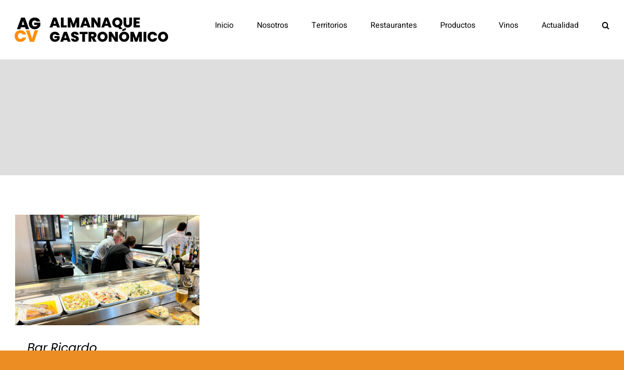

--- FILE ---
content_type: text/html; charset=UTF-8
request_url: https://almanaquegastronomico.com/tag/bar/
body_size: 18978
content:
<!DOCTYPE html>
<html class="avada-html-layout-wide avada-html-header-position-top avada-html-is-archive" lang="es" prefix="og: http://ogp.me/ns# fb: http://ogp.me/ns/fb#">
<head><script data-pagespeed-no-defer data-two-no-delay type="text/javascript" >var two_worker_data_critical_data = {"critical_data":{"critical_css":false,"critical_fonts":false}}</script><script data-pagespeed-no-defer data-two-no-delay type="text/javascript" >var two_worker_data_font = {"font":[]}</script><script data-pagespeed-no-defer data-two-no-delay type="text/javascript" >var two_worker_data_excluded_js = {"js":[]}</script><script data-pagespeed-no-defer data-two-no-delay type="text/javascript" >var two_worker_data_js = {"js":[{"inline":false,"url":"https:\/\/www.googletagmanager.com\/gtag\/js?id=GT-WKXBKG8","id":"google_gtagjs-js","uid":"two_696ddccf64de3","exclude_blob":false,"excluded_from_delay":false},{"inline":true,"code":"[base64]","id":"google_gtagjs-js-after","uid":"two_696ddccf64e4f","exclude_blob":false,"excluded_from_delay":false},{"inline":true,"code":"[base64]","id":"","uid":"two_696ddccf64e78","exclude_blob":false,"excluded_from_delay":false},{"inline":true,"code":"[base64]","id":"","uid":"two_696ddccf64e86","exclude_blob":false,"excluded_from_delay":false},{"inline":true,"code":"[base64]","id":"","uid":"two_696ddccf64eb9","exclude_blob":false,"excluded_from_delay":false},{"inline":true,"code":"[base64]","id":"adrotate-clicker-js-extra","uid":"two_696ddccf64ecd","exclude_blob":false,"excluded_from_delay":false},{"inline":false,"url":"https:\/\/almanaquegastronomico.com\/wp-content\/plugins\/adrotate\/library\/jquery.clicker.js","id":"adrotate-clicker-js","uid":"two_696ddccf64edf","exclude_blob":false,"excluded_from_delay":false},{"inline":false,"url":"https:\/\/almanaquegastronomico.com\/wp-includes\/js\/jquery\/jquery.min.js?ver=3.7.1","id":"jquery-core-js","uid":"two_696ddccf64ef1","exclude_blob":false,"excluded_from_delay":false},{"inline":false,"url":"https:\/\/almanaquegastronomico.com\/wp-content\/uploads\/fusion-scripts\/8fe3d7986c8aac36c08d34d437458ea1.min.js?ver=3.14.1","id":"fusion-scripts-js","uid":"two_696ddccf64f01","exclude_blob":false,"excluded_from_delay":false},{"code":"[base64]","inline":true,"uid":"two_dispatchEvent_script"}]}</script><script data-pagespeed-no-defer data-two-no-delay type="text/javascript" >var two_worker_data_css = {"css":[]}</script><link type="text/css" media="all" href="https://almanaquegastronomico.com/wp-content/cache/tw_optimize/css/two_term_492_aggregated.min.css?date=1768807631" rel="stylesheet"  />
	<meta http-equiv="X-UA-Compatible" content="IE=edge" />
	<meta http-equiv="Content-Type" content="text/html; charset=utf-8"/>
	<meta name="viewport" content="width=device-width, initial-scale=1" />
	<script data-pagespeed-no-defer data-two-no-delay type="text/javascript">window.addEventListener("load",function(){window.two_page_loaded=true;});function logLoaded(){console.log("window is loaded");}
(function listen(){if(window.two_page_loaded){logLoaded();}else{console.log("window is notLoaded");window.setTimeout(listen,50);}})();function applyElementorControllers(){if(!window.elementorFrontend)return;window.elementorFrontend.init()}
function applyViewCss(cssUrl){if(!cssUrl)return;const cssNode=document.createElement('link');cssNode.setAttribute("href",cssUrl);cssNode.setAttribute("rel","stylesheet");cssNode.setAttribute("type","text/css");document.head.appendChild(cssNode);}
var two_scripts_load=true;var two_load_delayed_javascript=function(event){if(two_scripts_load){two_scripts_load=false;two_connect_script(0);if(typeof two_delay_custom_js_new=="object"){document.dispatchEvent(two_delay_custom_js_new)}
window.two_delayed_loading_events.forEach(function(event){console.log("removed event listener");document.removeEventListener(event,two_load_delayed_javascript,false)});}};function two_loading_events(event){setTimeout(function(event){return function(){var t=function(eventType,elementClientX,elementClientY){var _event=new Event(eventType,{bubbles:true,cancelable:true});if(eventType==="click"){_event.clientX=elementClientX;_event.clientY=elementClientY}else{_event.touches=[{clientX:elementClientX,clientY:elementClientY}]}
return _event};var element;if(event&&event.type==="touchend"){var touch=event.changedTouches[0];element=document.elementFromPoint(touch.clientX,touch.clientY);element.dispatchEvent(t('touchstart',touch.clientX,touch.clientY));element.dispatchEvent(t('touchend',touch.clientX,touch.clientY));element.dispatchEvent(t('click',touch.clientX,touch.clientY));}else if(event&&event.type==="click"){element=document.elementFromPoint(event.clientX,event.clientY);element.dispatchEvent(t(event.type,event.clientX,event.clientY));}}}(event),150);}</script><script data-pagespeed-no-defer data-two-no-delay type="text/javascript">window.two_delayed_loading_attribute="data-twodelayedjs";window.two_delayed_js_load_libs_first="";window.two_delayed_loading_events=["mousemove","click","keydown","wheel","touchmove","touchend"];window.two_event_listeners=[];</script><script data-pagespeed-no-defer data-two-no-delay type="text/javascript">document.onreadystatechange=function(){if(document.readyState==="interactive"){if(window.two_delayed_loading_attribute!==undefined){window.two_delayed_loading_events.forEach(function(ev){window.two_event_listeners[ev]=document.addEventListener(ev,two_load_delayed_javascript,{passive:false})});}
if(window.two_delayed_loading_attribute_css!==undefined){window.two_delayed_loading_events_css.forEach(function(ev){window.two_event_listeners_css[ev]=document.addEventListener(ev,two_load_delayed_css,{passive:false})});}
if(window.two_load_delayed_iframe!==undefined){window.two_delayed_loading_iframe_events.forEach(function(ev){window.two_iframe_event_listeners[ev]=document.addEventListener(ev,two_load_delayed_iframe,{passive:false})});}}}</script><meta name='robots' content='index, follow, max-image-preview:large, max-snippet:-1, max-video-preview:-1' />

	<!-- This site is optimized with the Yoast SEO plugin v26.7 - https://yoast.com/wordpress/plugins/seo/ -->
	<title>bar archivos - Almanaque Gastronomico</title>
	<link rel="canonical" href="https://almanaquegastronomico.com/tag/bar/" />
	<meta property="og:locale" content="es_ES" />
	<meta property="og:type" content="article" />
	<meta property="og:title" content="bar archivos - Almanaque Gastronomico" />
	<meta property="og:url" content="https://almanaquegastronomico.com/tag/bar/" />
	<meta property="og:site_name" content="Almanaque Gastronomico" />
	<meta name="twitter:card" content="summary_large_image" />
	<script type="application/ld+json" class="yoast-schema-graph">{"@context":"https://schema.org","@graph":[{"@type":"CollectionPage","@id":"https://almanaquegastronomico.com/tag/bar/","url":"https://almanaquegastronomico.com/tag/bar/","name":"bar archivos - Almanaque Gastronomico","isPartOf":{"@id":"https://almanaquegastronomico.com/#website"},"primaryImageOfPage":{"@id":"https://almanaquegastronomico.com/tag/bar/#primaryimage"},"image":{"@id":"https://almanaquegastronomico.com/tag/bar/#primaryimage"},"thumbnailUrl":"https://almanaquegastronomico.com/wp-content/uploads/2023/02/portadabarricardo.jpg","breadcrumb":{"@id":"https://almanaquegastronomico.com/tag/bar/#breadcrumb"},"inLanguage":"es"},{"@type":"ImageObject","inLanguage":"es","@id":"https://almanaquegastronomico.com/tag/bar/#primaryimage","url":"https://almanaquegastronomico.com/wp-content/uploads/2023/02/portadabarricardo.jpg","contentUrl":"https://almanaquegastronomico.com/wp-content/uploads/2023/02/portadabarricardo.jpg","width":1926,"height":1156},{"@type":"BreadcrumbList","@id":"https://almanaquegastronomico.com/tag/bar/#breadcrumb","itemListElement":[{"@type":"ListItem","position":1,"name":"Portada","item":"https://almanaquegastronomico.com/"},{"@type":"ListItem","position":2,"name":"bar"}]},{"@type":"WebSite","@id":"https://almanaquegastronomico.com/#website","url":"https://almanaquegastronomico.com/","name":"Almanaque Gastronomico","description":"Actualidad y reportajes, Críticas de restaurantes, Cata de vinos","potentialAction":[{"@type":"SearchAction","target":{"@type":"EntryPoint","urlTemplate":"https://almanaquegastronomico.com/?s={search_term_string}"},"query-input":{"@type":"PropertyValueSpecification","valueRequired":true,"valueName":"search_term_string"}}],"inLanguage":"es"}]}</script>
	<!-- / Yoast SEO plugin. -->


<link rel='dns-prefetch' href='//www.googletagmanager.com' />
<link rel="alternate" type="application/rss+xml" title="Almanaque Gastronomico &raquo; Feed" href="https://almanaquegastronomico.com/feed/" />
<link rel="alternate" type="application/rss+xml" title="Almanaque Gastronomico &raquo; Feed de los comentarios" href="https://almanaquegastronomico.com/comments/feed/" />
								<link rel="icon" href="https://almanaquegastronomico.com/wp-content/uploads/2024/02/favicon.png" type="image/png" />
		
					<!-- Apple Touch Icon -->
			<link rel="apple-touch-icon" sizes="180x180" href="https://almanaquegastronomico.com/wp-content/uploads/2024/02/favicon.png">
		
					<!-- Android Icon -->
			<link rel="icon" sizes="192x192" href="https://almanaquegastronomico.com/wp-content/uploads/2024/02/favicon.png">
		
					<!-- MS Edge Icon -->
			<meta name="msapplication-TileImage" content="https://almanaquegastronomico.com/wp-content/uploads/2024/02/favicon.png">
				<link rel="alternate" type="application/rss+xml" title="Almanaque Gastronomico &raquo; Etiqueta bar del feed" href="https://almanaquegastronomico.com/tag/bar/feed/" />
				
		<meta property="og:locale" content="es_ES"/>
		<meta property="og:type" content="article"/>
		<meta property="og:site_name" content="Almanaque Gastronomico"/>
		<meta property="og:title" content="bar archivos - Almanaque Gastronomico"/>
				<meta property="og:url" content="https://almanaquegastronomico.com/criticas-de-restaurantes/bar-ricardo/"/>
																				<meta property="og:image" content="https://almanaquegastronomico.com/wp-content/uploads/2023/02/portadabarricardo.jpg"/>
		<meta property="og:image:width" content="1926"/>
		<meta property="og:image:height" content="1156"/>
		<meta property="og:image:type" content="image/jpeg"/>
				


<!-- Fragmento de código de la etiqueta de Google (gtag.js) añadida por Site Kit -->
<!-- Fragmento de código de Google Analytics añadido por Site Kit -->
<script data-two_delay_id="two_696ddccf64de3" type="text/javascript" data-two_delay_src="https://www.googletagmanager.com/gtag/js?id=GT-WKXBKG8" id="google_gtagjs-js" async></script>
<script data-two_delay_src='inline' data-two_delay_id="two_696ddccf64e4f" type="text/javascript" id="google_gtagjs-js-after"></script>
<link rel="https://api.w.org/" href="https://almanaquegastronomico.com/wp-json/" /><link rel="alternate" title="JSON" type="application/json" href="https://almanaquegastronomico.com/wp-json/wp/v2/tags/492" /><link rel="EditURI" type="application/rsd+xml" title="RSD" href="https://almanaquegastronomico.com/xmlrpc.php?rsd" />
<meta name="generator" content="WordPress 6.9" />

<!-- This site is using AdRotate v5.17.1 to display their advertisements - https://ajdg.solutions/ -->
<!-- AdRotate CSS -->

<!-- /AdRotate CSS -->

<meta name="generator" content="Site Kit by Google 1.170.0" />		<script data-two_delay_src='inline' data-two_delay_id="two_696ddccf64e78" type="text/javascript"></script>
		
	
</head>

<body class="archive tag tag-bar tag-492 wp-theme-Avada wp-child-theme-Avada-Child-Theme fusion-image-hovers fusion-pagination-sizing fusion-button_type-flat fusion-button_span-no fusion-button_gradient-linear avada-image-rollover-circle-no avada-image-rollover-yes avada-image-rollover-direction-fade fusion-body ltr fusion-sticky-header no-tablet-sticky-header no-mobile-sticky-header no-mobile-slidingbar no-mobile-totop fusion-disable-outline fusion-sub-menu-fade mobile-logo-pos-left layout-wide-mode avada-has-boxed-modal-shadow- layout-scroll-offset-full avada-has-zero-margin-offset-top fusion-top-header menu-text-align-center mobile-menu-design-classic fusion-show-pagination-text fusion-header-layout-v1 avada-responsive avada-footer-fx-none avada-menu-highlight-style-bar fusion-search-form-clean fusion-main-menu-search-overlay fusion-avatar-circle avada-dropdown-styles avada-blog-layout-large avada-blog-archive-layout-grid avada-header-shadow-no avada-menu-icon-position-left avada-has-megamenu-shadow avada-has-mobile-menu-search avada-has-main-nav-search-icon avada-has-breadcrumb-mobile-hidden avada-has-titlebar-bar_and_content avada-header-border-color-full-transparent avada-has-pagination-width_height avada-flyout-menu-direction-fade avada-ec-views-v1" data-awb-post-id="5020">
        <script data-pagespeed-no-defer data-two-no-delay type="text/javascript">

        </script>
         <script data-pagespeed-no-defer data-two-no-delay id="two_worker" type="javascript/worker">
                let two_font_actions = "not_load";
            let two_css_length=0;let two_connected_css_length=0;let two_uncritical_fonts=null;let two_uncritical_fonts_status=false;if(two_font_actions=="not_load"||two_font_actions=="exclude_uncritical_fonts"){two_uncritical_fonts_status=true;}
self.addEventListener("message",function(e){two_css_length=e.data.css.length;if(!e.data.critical_data.critical_css||!e.data.critical_data.critical_fonts){two_uncritical_fonts_status=false;}
if(e.data.font.length>0){two_fetch_inbg(e.data.font,"font");}
if(e.data.js.length>0){two_fetch_inbg(e.data.js,"js");}
if(e.data.excluded_js.length>0){two_fetch_inbg(e.data.excluded_js,"js",true);}
if(e.data.css.length>0){two_fetch_inbg(e.data.css,"css");}},false);function two_fetch_inbg(data,type,excluded_js=false){for(let i in data){if(typeof data[i].url!="undefined"){var modifiedScript=null;if(type==="js"&&typeof data[i].exclude_blob!="undefined"&&data[i].exclude_blob){modifiedScript={id:i,status:'ok',type:type,url:data[i].url,uid:data[i].uid};two_send_worker_data(modifiedScript);continue;}
fetch(data[i].url,{mode:'no-cors',redirect:'follow'}).then((r)=>{if(!r.ok||r.status!==200){throw Error(r.statusText);}
if(two_uncritical_fonts_status&&type=="css"){return(r.text());}else{return(r.blob());}}).then((content_)=>{let sheetURL="";if(two_uncritical_fonts_status&&type=="css"){sheetURL=two_create_blob(content_);}else{sheetURL=URL.createObjectURL(content_);}
modifiedScript=null;if(type=="css"){modifiedScript={id:i,type:type,status:'ok',media:data[i].media,url:sheetURL,uid:data[i].uid,original_url:data[i].url,two_uncritical_fonts:two_uncritical_fonts,};}else if(type=="js"){modifiedScript={id:i,status:'ok',type:type,url:sheetURL,uid:data[i].uid};}else if(type=="font"){modifiedScript={status:'ok',type:type,main_url:data[i].url,url:sheetURL,font_face:data[i].font_face};}
if(excluded_js){modifiedScript.excluded_from_delay=true;}
two_send_worker_data(modifiedScript);}).catch(function(error){console.log("error in fetching: "+error.toString()+", bypassing "+data[i].url);fetch(data[i].url,{redirect:'follow'}).then((r)=>{if(!r.ok||r.status!==200){throw Error(r.statusText);}
if(two_uncritical_fonts_status&&type=="css"){return(r.text());}else{return(r.blob());}}).then((content_)=>{let sheetURL="";if(two_uncritical_fonts_status&&type=="css"){sheetURL=two_create_blob(content_);}else{sheetURL=URL.createObjectURL(content_);}
var modifiedScript=null;if(type=="css"){modifiedScript={id:i,type:type,status:'ok',media:data[i].media,url:sheetURL,uid:data[i].uid,original_url:data[i].url,two_uncritical_fonts:two_uncritical_fonts,};}else if(type=="js"){modifiedScript={id:i,status:'ok',type:type,url:sheetURL,uid:data[i].uid};}else if(type=="font"){modifiedScript={status:'ok',type:type,main_url:data[i].url,url:sheetURL,font_face:data[i].font_face};}
if(excluded_js){modifiedScript.excluded_from_delay=true;}
two_send_worker_data(modifiedScript);}).catch(function(error){console.log("error in fetching no-cors: "+error.toString()+", bypassing "+data[i].url);try{console.log("error in fetching: "+error.toString()+", sending XMLHttpRequest"+data[i].url);let r=new XMLHttpRequest;if(two_uncritical_fonts_status&&type=="css"){r.responseType="text";}else{r.responseType="blob";}
r.onload=function(content_){let sheetURL="";if(two_uncritical_fonts_status&&type=="css"){sheetURL=two_create_blob(content_.target.response);}else{sheetURL=URL.createObjectURL(content_.target.response);}
if(r.status!==200){two_XMLHttpRequest_error(excluded_js,data[i],type,i);return;}
console.log("error in fetching: "+error.toString()+", XMLHttpRequest success "+data[i].url);let modifiedScript=null;if(type=="css"){modifiedScript={id:i,type:type,status:'ok',media:data[i].media,url:sheetURL,uid:data[i].uid,two_uncritical_fonts:two_uncritical_fonts,};}else if(type=="js"){modifiedScript={id:i,type:type,status:'ok',url:sheetURL,uid:data[i].uid};}else if(type=="font"){modifiedScript={type:type,status:'ok',main_url:data[i].url,url:sheetURL,font_face:data[i].font_face};}
if(excluded_js){modifiedScript.excluded_from_delay=true;}
two_send_worker_data(modifiedScript);};r.onerror=function(){two_XMLHttpRequest_error(excluded_js,data[i],type,i)};r.open("GET",data[i].url,true);r.send();}catch(e){console.log("error in fetching: "+e.toString()+", running fallback for "+data[i].url);var modifiedScript=null;if(type=="css"||type=="js"){modifiedScript={id:i,type:type,status:'error',url:data[i].url,uid:data[i].uid};}else if(type=="font"){modifiedScript={type:type,status:'error',url:data[i].url,font_face:data[i].font_face};}
if(excluded_js){modifiedScript.excluded_from_delay=true;}
two_send_worker_data(modifiedScript);}});});}}}
function two_XMLHttpRequest_error(excluded_js,data_i,type,i){console.log("error in fetching: XMLHttpRequest failed "+data_i.url);var modifiedScript=null;if(type=="css"||type=="js"){modifiedScript={id:i,type:type,status:'error',url:data_i.url,uid:data_i.uid};}else if(type=="font"){modifiedScript={type:type,status:'error',url:data_i.url,font_face:data_i.font_face};}
if(excluded_js){modifiedScript.excluded_from_delay=true;}
two_send_worker_data(modifiedScript);}
function two_create_blob(str){two_uncritical_fonts="";const regex=/@font-face\s*\{(?:[^{}])*\}/sig;str=str.replace(regex,function(e){if(e.includes("data:application")){return e;}
two_uncritical_fonts+=e;return"";});let blob_data=new Blob([str],{type:"text/css"});let sheetURL=URL.createObjectURL(blob_data);return sheetURL;}
function two_send_worker_data(data){if(data.type=="css"){two_connected_css_length++;data.length=two_css_length;data.connected_length=two_connected_css_length;}
self.postMessage(data)}
        </script>
        <script data-pagespeed-no-defer data-two-no-delay type="text/javascript">
                        let two_font_actions = "not_load";
                     two_worker_styles_list=[];two_worker_styles_count=0;var two_script_list=typeof two_worker_data_js==="undefined"?[]:two_worker_data_js.js;var two_excluded_js_list=typeof two_worker_data_excluded_js==="undefined"?[]:two_worker_data_excluded_js.js;var excluded_count=two_excluded_js_list.filter((el)=>{return!!el['url']}).length;var two_css_list=typeof two_worker_data_css==="undefined"?[]:two_worker_data_css.css;var two_fonts_list=typeof two_worker_data_font==="undefined"?[]:two_worker_data_font.font;var two_critical_data=typeof two_worker_data_critical_data==="undefined"?[]:two_worker_data_critical_data.critical_data;var wcode=new Blob([document.querySelector("#two_worker").textContent],{type:"text/javascript"});var two_worker=new Worker(window.URL.createObjectURL(wcode));var two_worker_data={"js":two_script_list,"excluded_js":two_excluded_js_list,"css":two_css_list,"font":two_fonts_list,critical_data:two_critical_data}
two_worker.postMessage(two_worker_data);two_worker.addEventListener("message",function(e){var data=e.data;if(data.type==="css"&&data.status==="ok"){if(data.two_uncritical_fonts&&two_font_actions=="exclude_uncritical_fonts"){let two_uncritical_fonts=data.two_uncritical_fonts;const two_font_tag=document.createElement("style");two_font_tag.innerHTML=two_uncritical_fonts;two_font_tag.className="two_uncritical_fonts";document.body.appendChild(two_font_tag);}
if(window.two_page_loaded){two_connect_style(data);}else{two_worker_styles_list.push(data);}}else if(data.type==="js"){if(data.status==="ok"){if(data.excluded_from_delay){two_excluded_js_list[data.id].old_url=two_excluded_js_list[data.id].url;two_excluded_js_list[data.id].url=data.url;two_excluded_js_list[data.id].success=true;excluded_count--;if(excluded_count===0){two_connect_script(0,two_excluded_js_list)}}else{two_script_list[data.id].old_url=two_script_list[data.id].url;two_script_list[data.id].url=data.url;two_script_list[data.id].success=true;}}}else if(data.type==="css"&&data.status==="error"){console.log("error in fetching, connecting style now")
two_connect_failed_style(data);}else if(data.type==="font"){two_connect_font(data);}});function UpdateQueryString(key,value,url){if(!url)url=window.location.href;var re=new RegExp("([?&])"+key+"=.*?(&|#|$)(.*)","gi"),hash;if(re.test(url)){if(typeof value!=="undefined"&&value!==null){return url.replace(re,"$1"+key+"="+value+"$2$3");}
else{hash=url.split("#");url=hash[0].replace(re,"$1$3").replace(/(&|\?)$/,"");if(typeof hash[1]!=="undefined"&&hash[1]!==null){url+="#"+hash[1];}
return url;}}
else{if(typeof value!=="undefined"&&value!==null){var separator=url.indexOf("?")!==-1?"&":"?";hash=url.split("#");url=hash[0]+separator+key+"="+value;if(typeof hash[1]!=="undefined"&&hash[1]!==null){url+="#"+hash[1];}
return url;}
else{return url;}}}
function two_connect_failed_style(data){var link=document.createElement("link");link.className="fallback_two_worker";link.rel="stylesheet";link.type="text/css";link.href=data.url;link.media="none";link.onload=function(){if(this.media==="none"){if(data.media){this.media=data.media;}else{this.media="all";}console.log(data.media);}if(data.connected_length==data.length&&typeof two_replace_backgrounds!="undefined"){two_replace_backgrounds();};two_styles_loaded()};document.getElementsByTagName("head")[0].appendChild(link);if(data.connected_length==data.length&&typeof two_replace_backgrounds!="undefined"){two_replace_backgrounds();}}
function two_connect_style(data,fixed_google_font=false){if(fixed_google_font===false&&typeof two_merge_google_fonts!=="undefined"&&data['original_url']&&data['original_url'].startsWith('https://fonts.googleapis.com/css')&&data['response']){data['response'].text().then(function(content){content=two_merge_google_fonts(content)
let blob=new Blob([content],{type:data['response'].type});data['url']=URL.createObjectURL(blob);two_connect_style(data,true);});return;}
var link=document.createElement("link");link.className="loaded_two_worker";link.rel="stylesheet";link.type="text/css";link.href=data.url;link.media=data.media;link.onload=function(){if(data.connected_length==data.length&&typeof two_replace_backgrounds!="undefined"){two_replace_backgrounds();};two_styles_loaded()};link.onerror=function(){two_styles_loaded()};document.getElementsByTagName("head")[0].appendChild(link);}
var two_event;function two_connect_script(i,scripts_list=null){if(i===0&&event){two_event=event;event.preventDefault();}
if(scripts_list===null){scripts_list=two_script_list;}
if(typeof scripts_list[i]!=="undefined"){let data_uid="[data-two_delay_id=\""+scripts_list[i].uid+"\"]";let current_script=document.querySelector(data_uid);let script=document.createElement("script");script.type="text/javascript";script.async=false;if(scripts_list[i].inline){var js_code=decodeURIComponent(atob(scripts_list[i].code));var blob=new Blob([js_code],{type:"text/javascript"});scripts_list[i].url=URL.createObjectURL(blob);}
if(current_script!=null&&typeof scripts_list[i].url!="undefined"){script.dataset.src=scripts_list[i].url;current_script.parentNode.insertBefore(script,current_script);current_script.getAttributeNames().map(function(name){let value=current_script.getAttribute(name);try{script.setAttribute(name,value);}catch(error){console.log(error);}});current_script.remove();script.classList.add("loaded_two_worker_js");if(typeof scripts_list[i].exclude_blob!="undefined"&&scripts_list[i].exclude_blob){script.dataset.blob_exclude="1";}}
i++;two_connect_script(i,scripts_list);}else{let elementor_frontend_js=null;document.querySelectorAll(".loaded_two_worker_js").forEach((elem)=>{let id=elem.getAttribute("id");if(id!='elementor-frontend-js'){two_load_delayed_js(elem);}else{elementor_frontend_js=elem;}});if(elementor_frontend_js!==null){two_load_delayed_js(elementor_frontend_js);}}}
function two_load_delayed_js(elem){let data_src=elem.dataset.src;if(elem.dataset.blob_exclude==="1"){delete elem.dataset.blob_exclude;delete elem.dataset.src;delete elem.dataset.two_delay_id;delete elem.dataset.two_delay_src;}
if(data_src){elem.setAttribute("src",data_src);}}
function two_connect_font(data){let font_face=data.font_face;if(font_face.indexOf("font-display")>=0){const regex=/font-display:[ ]*[a-z]*[A-Z]*;/g;while((m=regex.exec(font_face))!==null){if(m.index===regex.lastIndex){regex.lastIndex++;}
m.forEach((match,groupIndex)=>{console.log(match);font_face.replace(match,"font-display: swap;");});}}else{font_face=font_face.replace("}",";font-display: swap;}");}
if(typeof data.main_url!="undefined"){font_face=font_face.replace(data.main_url,data.url);}
var newStyle=document.createElement("style");newStyle.className="two_critical_font";newStyle.appendChild(document.createTextNode(font_face));document.head.appendChild(newStyle);}
let connect_stile_timeout=setInterval(function(){console.log(window.two_page_loaded);if(window.two_page_loaded){clearInterval(connect_stile_timeout);two_worker_styles_list.forEach(function(item,index){two_connect_style(item);});two_worker_styles_list=[];}},500);function two_styles_loaded(){if(two_css_list.length-++two_worker_styles_count==0){var critical_css=document.getElementById("two_critical_css");if(critical_css){critical_css.remove();}
onStylesLoadEvent=new Event("two_css_loaded");window.dispatchEvent(onStylesLoadEvent);}}
        </script>
		<a class="skip-link screen-reader-text" href="#content">Saltar al contenido</a>

	<div id="boxed-wrapper">
		
		<div id="wrapper" class="fusion-wrapper">
			<div id="home" style="position:relative;top:-1px;"></div>
							
					
			<header class="fusion-header-wrapper">
				<div class="fusion-header-v1 fusion-logo-alignment fusion-logo-left fusion-sticky-menu- fusion-sticky-logo- fusion-mobile-logo-  fusion-mobile-menu-design-classic">
					<div class="fusion-header-sticky-height"></div>
<div class="fusion-header">
	<div class="fusion-row">
					<div class="fusion-logo" data-margin-top="36px" data-margin-bottom="36px" data-margin-left="0px" data-margin-right="0px">
			<a class="fusion-logo-link"  href="https://almanaquegastronomico.com/" >

						<!-- standard logo -->
			<noscript><img decoding="async" src="https://almanaquegastronomico.com/wp-content/uploads/2024/02/Logo_Almanaque-Gastronomico3.png" srcset="https://almanaquegastronomico.com/wp-content/uploads/2024/02/Logo_Almanaque-Gastronomico3.png 1x, https://almanaquegastronomico.com/wp-content/uploads/2024/02/Logo_Almanaque-Gastronomico3x2.png 2x" width="315" height="50" style="max-height:50px;height:auto;" alt="Almanaque Gastronomico Logo" data-retina_logo_url="https://almanaquegastronomico.com/wp-content/uploads/2024/02/Logo_Almanaque-Gastronomico3x2.png" class="fusion-standard-logo" /></noscript><img decoding="async" src='data:image/svg+xml,%3Csvg%20xmlns=%22http://www.w3.org/2000/svg%22%20viewBox=%220%200%20315%2050%22%3E%3C/svg%3E' data-src="https://almanaquegastronomico.com/wp-content/uploads/2024/02/Logo_Almanaque-Gastronomico3.png"  data-srcset="https://almanaquegastronomico.com/wp-content/uploads/2024/02/Logo_Almanaque-Gastronomico3.png 1x, https://almanaquegastronomico.com/wp-content/uploads/2024/02/Logo_Almanaque-Gastronomico3x2.png 2x" width="315" height="50" style="max-height:50px;height:auto;" alt="Almanaque Gastronomico Logo" data-retina_logo_url="https://almanaquegastronomico.com/wp-content/uploads/2024/02/Logo_Almanaque-Gastronomico3x2.png" class=" lazy  fusion-standard-logo" />

			
					</a>
		</div>		<nav class="fusion-main-menu" aria-label="Menú principal"><div class="fusion-overlay-search">		<form role="search" class="searchform fusion-search-form  fusion-search-form-clean" method="get" action="https://almanaquegastronomico.com/">
			<div class="fusion-search-form-content">

				
				<div class="fusion-search-field search-field">
					<label><span class="screen-reader-text">Buscar:</span>
													<input type="search" value="" name="s" class="s" placeholder="Buscar..." required aria-required="true" aria-label="Buscar..."/>
											</label>
				</div>
				<div class="fusion-search-button search-button">
					<input type="submit" class="fusion-search-submit searchsubmit" aria-label="Buscar" value="&#xf002;" />
									</div>

				
			</div>


			
		</form>
		<div class="fusion-search-spacer"></div><a href="#" role="button" aria-label="Close Search" class="fusion-close-search"></a></div><ul id="menu-nutritionist-main-menu" class="fusion-menu"><li  id="menu-item-8"  class="menu-item menu-item-type-custom menu-item-object-custom menu-item-home menu-item-8"  data-item-id="8"><a  href="https://almanaquegastronomico.com/" class="fusion-bar-highlight"><span class="menu-text">Inicio</span></a></li><li  id="menu-item-1937"  class="menu-item menu-item-type-post_type menu-item-object-page menu-item-1937"  data-item-id="1937"><a  href="https://almanaquegastronomico.com/nosotros/" class="fusion-bar-highlight"><span class="menu-text">Nosotros</span></a></li><li  id="menu-item-774"  class="menu-item menu-item-type-custom menu-item-object-custom menu-item-has-children menu-item-774 fusion-dropdown-menu"  data-item-id="774"><a  href="#" class="fusion-bar-highlight"><span class="menu-text">Territorios</span></a><ul class="sub-menu"><li  id="menu-item-4083"  class="menu-item menu-item-type-taxonomy menu-item-object-category menu-item-4083 fusion-dropdown-submenu" ><a  href="https://almanaquegastronomico.com/alicante-y-elche/" class="fusion-bar-highlight"><span>Alicante y Elche</span></a></li><li  id="menu-item-4105"  class="menu-item menu-item-type-taxonomy menu-item-object-category menu-item-4105 fusion-dropdown-submenu" ><a  href="https://almanaquegastronomico.com/castellon/" class="fusion-bar-highlight"><span>Castellón</span></a></li><li  id="menu-item-4082"  class="menu-item menu-item-type-taxonomy menu-item-object-category menu-item-4082 fusion-dropdown-submenu" ><a  href="https://almanaquegastronomico.com/denia-y-xabia/" class="fusion-bar-highlight"><span>Dénia y Xàbia</span></a></li><li  id="menu-item-4084"  class="menu-item menu-item-type-taxonomy menu-item-object-category menu-item-4084 fusion-dropdown-submenu" ><a  href="https://almanaquegastronomico.com/ibiza-y-formentera/" class="fusion-bar-highlight"><span>Ibiza y Formentera</span></a></li><li  id="menu-item-4085"  class="menu-item menu-item-type-taxonomy menu-item-object-category menu-item-4085 fusion-dropdown-submenu" ><a  href="https://almanaquegastronomico.com/madrid/" class="fusion-bar-highlight"><span>Madrid</span></a></li><li  id="menu-item-4081"  class="menu-item menu-item-type-taxonomy menu-item-object-category menu-item-4081 fusion-dropdown-submenu" ><a  href="https://almanaquegastronomico.com/valencia/" class="fusion-bar-highlight"><span>Valencia</span></a></li></ul></li><li  id="menu-item-1973"  class="menu-item menu-item-type-custom menu-item-object-custom menu-item-has-children menu-item-1973 fusion-dropdown-menu"  data-item-id="1973"><a  href="#" class="fusion-bar-highlight"><span class="menu-text">Restaurantes</span></a><ul class="sub-menu"><li  id="menu-item-2174"  class="menu-item menu-item-type-taxonomy menu-item-object-category menu-item-has-children menu-item-2174 fusion-dropdown-submenu" ><a  href="https://almanaquegastronomico.com/criticas-de-restaurantes/laureados/" class="fusion-bar-highlight"><span>Laureados</span></a><ul class="sub-menu"><li  id="menu-item-12202"  class="menu-item menu-item-type-post_type menu-item-object-page menu-item-12202" ><a  href="https://almanaquegastronomico.com/puntuaciones-restaurantes/" class="fusion-bar-highlight"><span><span class="fusion-megamenu-icon"><i class="glyphicon fa-award fas" aria-hidden="true"></i></span>Puntuaciones</span></a></li></ul></li><li  id="menu-item-2175"  class="menu-item menu-item-type-taxonomy menu-item-object-category menu-item-2175 fusion-dropdown-submenu" ><a  href="https://almanaquegastronomico.com/criticas-de-restaurantes/arroces/" class="fusion-bar-highlight"><span>Arroces</span></a></li><li  id="menu-item-2176"  class="menu-item menu-item-type-taxonomy menu-item-object-category menu-item-2176 fusion-dropdown-submenu" ><a  href="https://almanaquegastronomico.com/criticas-de-restaurantes/asadores-y-carnes/" class="fusion-bar-highlight"><span>Asadores y carnes</span></a></li><li  id="menu-item-2189"  class="menu-item menu-item-type-taxonomy menu-item-object-category menu-item-2189 fusion-dropdown-submenu" ><a  href="https://almanaquegastronomico.com/criticas-de-restaurantes/baresbarrasytabernas/" class="fusion-bar-highlight"><span>Bares, barras y tabernas</span></a></li><li  id="menu-item-2194"  class="menu-item menu-item-type-taxonomy menu-item-object-category menu-item-2194 fusion-dropdown-submenu" ><a  href="https://almanaquegastronomico.com/criticas-de-restaurantes/cocina-de-mercado/" class="fusion-bar-highlight"><span>Cocina de mercado</span></a></li><li  id="menu-item-2193"  class="menu-item menu-item-type-taxonomy menu-item-object-category menu-item-2193 fusion-dropdown-submenu" ><a  href="https://almanaquegastronomico.com/criticas-de-restaurantes/cuchara/" class="fusion-bar-highlight"><span>Cuchara</span></a></li><li  id="menu-item-5237"  class="menu-item menu-item-type-taxonomy menu-item-object-category menu-item-5237 fusion-dropdown-submenu" ><a  href="https://almanaquegastronomico.com/criticas-de-restaurantes/etnicos-criticas-de-restaurantes/" class="fusion-bar-highlight"><span>Étnicos</span></a></li><li  id="menu-item-2196"  class="menu-item menu-item-type-taxonomy menu-item-object-category menu-item-2196 fusion-dropdown-submenu" ><a  href="https://almanaquegastronomico.com/criticas-de-restaurantes/fusioncontemporanea/" class="fusion-bar-highlight"><span>Fusión contemporánea</span></a></li><li  id="menu-item-2908"  class="menu-item menu-item-type-taxonomy menu-item-object-category menu-item-2908 fusion-dropdown-submenu" ><a  href="https://almanaquegastronomico.com/criticas-de-restaurantes/italianos/" class="fusion-bar-highlight"><span>Italianos</span></a></li><li  id="menu-item-2909"  class="menu-item menu-item-type-taxonomy menu-item-object-category menu-item-2909 fusion-dropdown-submenu" ><a  href="https://almanaquegastronomico.com/criticas-de-restaurantes/japoneses/" class="fusion-bar-highlight"><span>Japoneses</span></a></li><li  id="menu-item-2197"  class="menu-item menu-item-type-taxonomy menu-item-object-category menu-item-2197 fusion-dropdown-submenu" ><a  href="https://almanaquegastronomico.com/criticas-de-restaurantes/pescadosymariscos/" class="fusion-bar-highlight"><span>Pescados y Mariscos</span></a></li><li  id="menu-item-13070"  class="menu-item menu-item-type-taxonomy menu-item-object-category menu-item-13070 fusion-dropdown-submenu" ><a  href="https://almanaquegastronomico.com/criticas-de-restaurantes/casa-de-comidas/" class="fusion-bar-highlight"><span>Casa de comidas</span></a></li></ul></li><li  id="menu-item-2172"  class="menu-item menu-item-type-custom menu-item-object-custom menu-item-has-children menu-item-2172 fusion-dropdown-menu"  data-item-id="2172"><a  href="https://almanaquegastronomico.com/category/los-mejores-productos" class="fusion-bar-highlight"><span class="menu-text">Productos</span></a><ul class="sub-menu"><li  id="menu-item-2177"  class="menu-item menu-item-type-taxonomy menu-item-object-category menu-item-2177 fusion-dropdown-submenu" ><a  href="https://almanaquegastronomico.com/los-mejores-productos/aceites-de-oliva-virgen/" class="fusion-bar-highlight"><span>Aceite de Oliva Virgen Extra (AOVE)</span></a></li><li  id="menu-item-2198"  class="menu-item menu-item-type-taxonomy menu-item-object-category menu-item-2198 fusion-dropdown-submenu" ><a  href="https://almanaquegastronomico.com/los-mejores-productos/cervezas/" class="fusion-bar-highlight"><span>Cerveza</span></a></li><li  id="menu-item-2201"  class="menu-item menu-item-type-taxonomy menu-item-object-category menu-item-2201 fusion-dropdown-submenu" ><a  href="https://almanaquegastronomico.com/los-mejores-productos/pan/" class="fusion-bar-highlight"><span>Pan</span></a></li><li  id="menu-item-2202"  class="menu-item menu-item-type-taxonomy menu-item-object-category menu-item-2202 fusion-dropdown-submenu" ><a  href="https://almanaquegastronomico.com/los-mejores-productos/sal-pimientas-y-otras-especias/" class="fusion-bar-highlight"><span>Sal, Pimientas y Especias</span></a></li><li  id="menu-item-2910"  class="menu-item menu-item-type-taxonomy menu-item-object-category menu-item-2910 fusion-dropdown-submenu" ><a  href="https://almanaquegastronomico.com/los-mejores-productos/otros-productos/" class="fusion-bar-highlight"><span>Otros productos</span></a></li></ul></li><li  id="menu-item-1974"  class="menu-item menu-item-type-custom menu-item-object-custom menu-item-has-children menu-item-1974 fusion-dropdown-menu"  data-item-id="1974"><a  href="https://almanaquegastronomico.com/category/cata-de-vinos" class="fusion-bar-highlight"><span class="menu-text">Vinos</span></a><ul class="sub-menu"><li  id="menu-item-4465"  class="menu-item menu-item-type-taxonomy menu-item-object-category menu-item-4465 fusion-dropdown-submenu" ><a  href="https://almanaquegastronomico.com/bodegas/" class="fusion-bar-highlight"><span>Bodegas</span></a></li><li  id="menu-item-4466"  class="menu-item menu-item-type-taxonomy menu-item-object-category menu-item-4466 fusion-dropdown-submenu" ><a  href="https://almanaquegastronomico.com/rioja/" class="fusion-bar-highlight"><span>Rioja</span></a></li></ul></li><li  id="menu-item-1975"  class="menu-item menu-item-type-custom menu-item-object-custom menu-item-has-children menu-item-1975 fusion-dropdown-menu"  data-item-id="1975"><a  href="https://almanaquegastronomico.com/category/actualidad-y-reportajes/" class="fusion-bar-highlight"><span class="menu-text">Actualidad</span></a><ul class="sub-menu"><li  id="menu-item-1993"  class="menu-item menu-item-type-taxonomy menu-item-object-category menu-item-1993 fusion-dropdown-submenu" ><a  href="https://almanaquegastronomico.com/actualidad-y-reportajes/noticias/" class="fusion-bar-highlight"><span>Noticias</span></a></li><li  id="menu-item-2180"  class="menu-item menu-item-type-taxonomy menu-item-object-category menu-item-2180 fusion-dropdown-submenu" ><a  href="https://almanaquegastronomico.com/actualidad-y-reportajes/entrevistas/" class="fusion-bar-highlight"><span>Entrevistas y opiniones</span></a></li><li  id="menu-item-2183"  class="menu-item menu-item-type-taxonomy menu-item-object-category menu-item-2183 fusion-dropdown-submenu" ><a  href="https://almanaquegastronomico.com/actualidad-y-reportajes/reportajes/" class="fusion-bar-highlight"><span>Reportajes</span></a></li></ul></li><li class="fusion-custom-menu-item fusion-main-menu-search fusion-search-overlay"><a class="fusion-main-menu-icon fusion-bar-highlight" href="#" aria-label="Buscar" data-title="Buscar" title="Buscar" role="button" aria-expanded="false"></a></li></ul></nav>
<nav class="fusion-mobile-nav-holder fusion-mobile-menu-text-align-left" aria-label="Main Menu Mobile"></nav>

		
<div class="fusion-clearfix"></div>
<div class="fusion-mobile-menu-search">
			<form role="search" class="searchform fusion-search-form  fusion-search-form-clean" method="get" action="https://almanaquegastronomico.com/">
			<div class="fusion-search-form-content">

				
				<div class="fusion-search-field search-field">
					<label><span class="screen-reader-text">Buscar:</span>
													<input type="search" value="" name="s" class="s" placeholder="Buscar..." required aria-required="true" aria-label="Buscar..."/>
											</label>
				</div>
				<div class="fusion-search-button search-button">
					<input type="submit" class="fusion-search-submit searchsubmit" aria-label="Buscar" value="&#xf002;" />
									</div>

				
			</div>


			
		</form>
		</div>
			</div>
</div>
				</div>
				<div class="fusion-clearfix"></div>
			</header>
								
							<div id="sliders-container" class="fusion-slider-visibility">
					</div>
				
					
							
			<section class="fusion-page-title-bar fusion-tb-page-title-bar"><div class="fusion-bg-parallax" data-bg-align="center top" data-direction="down" data-mute="false" data-opacity="100" data-velocity="-0.3" data-mobile-enabled="false" data-break_parents="0" data-bg-image="https://avada.theme-fusion.com/nutritionist/wp-content/uploads/sites/144/2020/07/info-15@2x.jpg" data-bg-repeat="false" data-bg-gradient-type="linear" data-bg-gradient-angle="180" data-bg-gradient-start-color="hsla(var(--awb-color8-h),var(--awb-color8-s),calc( var(--awb-color8-l) + 15% ),calc( var(--awb-color8-a) - 85% ))" data-bg-gradient-start-position="0" data-bg-gradient-end-color="hsla(var(--awb-color8-h),var(--awb-color8-s),calc( var(--awb-color8-l) + 15% ),calc( var(--awb-color8-a) - 85% ))" data-bg-gradient-end-position="100" data-bg-radial-direction="center center" ></div><div class="fusion-fullwidth fullwidth-box fusion-builder-row-1 fusion-flex-container fusion-parallax-down nonhundred-percent-fullwidth non-hundred-percent-height-scrolling lazyload" style="--awb-background-position:center top;--awb-border-radius-top-left:0px;--awb-border-radius-top-right:0px;--awb-border-radius-bottom-right:0px;--awb-border-radius-bottom-left:0px;--awb-padding-top:12vh;--awb-padding-bottom:12vh;--awb-padding-top-medium:70px;--awb-padding-bottom-medium:50px;--awb-padding-top-small:8vh;--awb-padding-bottom-small:7vh;--awb-margin-bottom:0px;--awb-background-image:linear-gradient(180deg, hsla(var(--awb-color8-h),var(--awb-color8-s),calc( var(--awb-color8-l) + 15% ),calc( var(--awb-color8-a) - 85% )) 0%,hsla(var(--awb-color8-h),var(--awb-color8-s),calc( var(--awb-color8-l) + 15% ),calc( var(--awb-color8-a) - 85% )) 100%);;--awb-background-size:cover;--awb-flex-wrap:wrap;" data-bg="https://avada.theme-fusion.com/nutritionist/wp-content/uploads/sites/144/2020/07/info-15@2x.jpg" data-bg-gradient="linear-gradient(180deg, hsla(var(--awb-color8-h),var(--awb-color8-s),calc( var(--awb-color8-l) + 15% ),calc( var(--awb-color8-a) - 85% )) 0%,hsla(var(--awb-color8-h),var(--awb-color8-s),calc( var(--awb-color8-l) + 15% ),calc( var(--awb-color8-a) - 85% )) 100%)" ><div class="fusion-builder-row fusion-row fusion-flex-align-items-stretch fusion-flex-justify-content-center fusion-flex-content-wrap" style="max-width:calc( 1260px + 0px );margin-left: calc(-0px / 2 );margin-right: calc(-0px / 2 );"><div class="fusion-layout-column fusion_builder_column fusion-builder-column-0 fusion_builder_column_1_1 1_1 fusion-flex-column fusion-animated" style="--awb-padding-top-small:0px;--awb-padding-right-small:30px;--awb-padding-bottom-small:0px;--awb-padding-left-small:30px;--awb-bg-size:cover;--awb-width-large:100%;--awb-margin-top-large:0px;--awb-spacing-right-large:0px;--awb-margin-bottom-large:0px;--awb-spacing-left-large:0px;--awb-width-medium:100%;--awb-order-medium:0;--awb-spacing-right-medium:0px;--awb-spacing-left-medium:0px;--awb-width-small:100%;--awb-order-small:0;--awb-spacing-right-small:0px;--awb-spacing-left-small:0px;" data-animationType="fadeInUp" data-animationDuration="1.0" data-animationOffset="top-into-view"><div class="fusion-column-wrapper fusion-column-has-shadow fusion-flex-justify-content-center fusion-content-layout-column"><div class="fusion-title title fusion-title-1 fusion-sep-none fusion-title-center fusion-title-text fusion-title-size-two" style="--awb-text-color:var(--awb-color1);--awb-margin-top:0px;--awb-margin-bottom:0px;--awb-margin-bottom-small:0px;--awb-font-size:50px;"><h2 class="fusion-title-heading title-heading-center fusion-responsive-typography-calculated" style="margin:0;font-size:1em;--fontSize:50;line-height:1.3;">bar</h2></div></div></div></div></div>
</section>
						<main id="main" class="clearfix ">
				<div class="fusion-row" style="">
<section id="content" class=" full-width" style="width: 100%;">
	
	<div id="posts-container" class="fusion-blog-archive fusion-blog-layout-grid-wrapper fusion-blog-infinite fusion-clearfix">
	<div class="fusion-posts-container fusion-blog-layout-grid fusion-blog-layout-grid-3 isotope fusion-no-meta-info fusion-posts-container-infinite fusion-blog-rollover " data-pages="1">
		
		
													<article id="post-5020" class="fusion-post-grid  post fusion-clearfix post-5020 type-post status-publish format-standard has-post-thumbnail hentry category-baresbarrasytabernas category-criticas-de-restaurantes category-valencia tag-bar tag-baresvalencia tag-barricardo tag-barvalencia tag-mejoresbares tag-ricardo tag-taberna">
														<div class="fusion-post-wrapper">
				
				
				
									
		<div class="fusion-flexslider flexslider fusion-flexslider-loading fusion-post-slideshow">
		<ul class="slides">
																		<li><div  class="fusion-image-wrapper" aria-haspopup="true">
				<noscript><img width="1926" height="1156" src="https://almanaquegastronomico.com/wp-content/uploads/2023/02/portadabarricardo.jpg" class="attachment-full size-full lazyload wp-post-image" alt="" decoding="async" fetchpriority="high" srcset="data:image/svg+xml,%3Csvg%20xmlns%3D%27http%3A%2F%2Fwww.w3.org%2F2000%2Fsvg%27%20width%3D%271926%27%20height%3D%271156%27%20viewBox%3D%270%200%201926%201156%27%3E%3Crect%20width%3D%271926%27%20height%3D%271156%27%20fill-opacity%3D%220%22%2F%3E%3C%2Fsvg%3E" data-orig-src="https://almanaquegastronomico.com/wp-content/uploads/2023/02/portadabarricardo.jpg" data-srcset="https://almanaquegastronomico.com/wp-content/uploads/2023/02/portadabarricardo-200x120.jpg 200w, https://almanaquegastronomico.com/wp-content/uploads/2023/02/portadabarricardo-400x240.jpg 400w, https://almanaquegastronomico.com/wp-content/uploads/2023/02/portadabarricardo-600x360.jpg 600w, https://almanaquegastronomico.com/wp-content/uploads/2023/02/portadabarricardo-800x480.jpg 800w, https://almanaquegastronomico.com/wp-content/uploads/2023/02/portadabarricardo-1200x720.jpg 1200w, https://almanaquegastronomico.com/wp-content/uploads/2023/02/portadabarricardo.jpg 1926w" data-sizes="auto" /></noscript><img width="1926" height="1156" src='data:image/svg+xml,%3Csvg%20xmlns=%22http://www.w3.org/2000/svg%22%20viewBox=%220%200%201926%201156%22%3E%3C/svg%3E' data-src="https://almanaquegastronomico.com/wp-content/uploads/2023/02/portadabarricardo.jpg" class=" lazy  attachment-full size-full lazyload wp-post-image" alt="" decoding="async" fetchpriority="high" srcset="data:image/svg+xml,%3Csvg%20xmlns%3D%27http%3A%2F%2Fwww.w3.org%2F2000%2Fsvg%27%20width%3D%271926%27%20height%3D%271156%27%20viewBox%3D%270%200%201926%201156%27%3E%3Crect%20width%3D%271926%27%20height%3D%271156%27%20fill-opacity%3D%220%22%2F%3E%3C%2Fsvg%3E" data-orig-src="https://almanaquegastronomico.com/wp-content/uploads/2023/02/portadabarricardo.jpg" data-srcset="https://almanaquegastronomico.com/wp-content/uploads/2023/02/portadabarricardo-200x120.jpg 200w, https://almanaquegastronomico.com/wp-content/uploads/2023/02/portadabarricardo-400x240.jpg 400w, https://almanaquegastronomico.com/wp-content/uploads/2023/02/portadabarricardo-600x360.jpg 600w, https://almanaquegastronomico.com/wp-content/uploads/2023/02/portadabarricardo-800x480.jpg 800w, https://almanaquegastronomico.com/wp-content/uploads/2023/02/portadabarricardo-1200x720.jpg 1200w, https://almanaquegastronomico.com/wp-content/uploads/2023/02/portadabarricardo.jpg 1926w" data-sizes="auto" /><div class="fusion-rollover">
	<div class="fusion-rollover-content">

														<a class="fusion-rollover-link" href="https://almanaquegastronomico.com/criticas-de-restaurantes/bar-ricardo/">Bar Ricardo</a>
			
								
		
												<h4 class="fusion-rollover-title">
					<a class="fusion-rollover-title-link" href="https://almanaquegastronomico.com/criticas-de-restaurantes/bar-ricardo/">
						Bar Ricardo					</a>
				</h4>
			
								
		
						<a class="fusion-link-wrapper" href="https://almanaquegastronomico.com/criticas-de-restaurantes/bar-ricardo/" aria-label="Bar Ricardo"></a>
	</div>
</div>
</div>
</li>
																																																																														</ul>
	</div>
				
														<div class="fusion-post-content-wrapper">
				
				
				<div class="fusion-post-content post-content">
					<h2 class="entry-title fusion-post-title"><a href="https://almanaquegastronomico.com/criticas-de-restaurantes/bar-ricardo/">Bar Ricardo</a></h2>
																
												
					
					<div class="fusion-post-content-container">
						<p>La historia del Bar Ricardo es la historia de la sociedad valenciana de barrio. Una crítica de Carlos López.</p>					</div>
				</div>

				
								
									</div>
				
									</div>
							</article>

			
		
		
	</div>

			</div>
</section>
						
					</div>  <!-- fusion-row -->
				</main>  <!-- #main -->
				
				
								
					<div class="fusion-tb-footer fusion-footer"><div class="fusion-footer-widget-area fusion-widget-area"><div class="fusion-fullwidth fullwidth-box fusion-builder-row-2 fusion-flex-container has-pattern-background has-mask-background fusion-parallax-none nonhundred-percent-fullwidth non-hundred-percent-height-scrolling lazyload" style="--awb-border-radius-top-left:0px;--awb-border-radius-top-right:0px;--awb-border-radius-bottom-right:0px;--awb-border-radius-bottom-left:0px;--awb-padding-top:7%;--awb-padding-right:0px;--awb-padding-bottom:7%;--awb-padding-left:0px;--awb-padding-top-medium:12vh;--awb-padding-bottom-medium:12vh;--awb-padding-top-small:10vh;--awb-padding-bottom-small:10vh;--awb-margin-bottom:0px;--awb-background-image:linear-gradient(180deg, hsla(var(--awb-color8-h),var(--awb-color8-s),calc( var(--awb-color8-l) + 15% ),calc( var(--awb-color8-a) - 85% )) 0%,hsla(var(--awb-color8-h),var(--awb-color8-s),calc( var(--awb-color8-l) + 15% ),calc( var(--awb-color8-a) - 85% )) 100%);;--awb-background-size:cover;--awb-flex-wrap:wrap;" data-bg="https://almanaquegastronomico.com/wp-content/uploads/2022/11/Compo_Web-2560x1093_01-min.jpg" data-bg-gradient="linear-gradient(180deg, hsla(var(--awb-color8-h),var(--awb-color8-s),calc( var(--awb-color8-l) + 15% ),calc( var(--awb-color8-a) - 85% )) 0%,hsla(var(--awb-color8-h),var(--awb-color8-s),calc( var(--awb-color8-l) + 15% ),calc( var(--awb-color8-a) - 85% )) 100%)" ><div class="fusion-builder-row fusion-row fusion-flex-align-items-stretch fusion-flex-justify-content-center fusion-flex-content-wrap" style="max-width:calc( 1260px + 0px );margin-left: calc(-0px / 2 );margin-right: calc(-0px / 2 );"><div class="fusion-layout-column fusion_builder_column fusion-builder-column-1 fusion_builder_column_2_3 2_3 fusion-flex-column" style="--awb-padding-top-small:0px;--awb-padding-right-small:30px;--awb-padding-bottom-small:0px;--awb-padding-left-small:30px;--awb-bg-size:cover;--awb-width-large:66.666666666667%;--awb-margin-top-large:0px;--awb-spacing-right-large:0px;--awb-margin-bottom-large:0px;--awb-spacing-left-large:0px;--awb-width-medium:50%;--awb-order-medium:0;--awb-spacing-right-medium:0px;--awb-spacing-left-medium:0px;--awb-width-small:100%;--awb-order-small:0;--awb-spacing-right-small:0px;--awb-spacing-left-small:0px;"><div class="fusion-column-wrapper fusion-column-has-shadow fusion-flex-justify-content-center fusion-content-layout-column"><div class="fusion-text fusion-text-1" style="--awb-content-alignment:center;--awb-text-color:var(--awb-color1);"><p>Nuestra gastronomía</p>
</div><div class="fusion-title title fusion-title-2 fusion-sep-none fusion-title-center fusion-title-text fusion-title-size-two" style="--awb-text-color:var(--awb-color1);--awb-margin-top:0px;--awb-margin-bottom:40px;--awb-margin-bottom-small:45px;--awb-font-size:50px;"><h2 class="fusion-title-heading title-heading-center fusion-responsive-typography-calculated" style="margin:0;font-size:1em;--fontSize:50;line-height:1.3;">Las mejores críticas y recomendaciones de restaurantes</h2></div><div style="text-align:center;"><a class="fusion-button button-flat button-xlarge button-default fusion-button-default button-1 fusion-button-default-span fusion-button-default-type" target="_self" href="https://almanaquegastronomico.com/nosotros/"><span class="fusion-button-text awb-button__text awb-button__text--default">Más sobre nosotros</span></a></div></div></div></div></div><div class="fusion-fullwidth fullwidth-box fusion-builder-row-3 fusion-flex-container nonhundred-percent-fullwidth non-hundred-percent-height-scrolling" style="--awb-border-radius-top-left:0px;--awb-border-radius-top-right:0px;--awb-border-radius-bottom-right:0px;--awb-border-radius-bottom-left:0px;--awb-padding-top:120px;--awb-padding-bottom:100px;--awb-padding-top-medium:60px;--awb-padding-bottom-medium:60px;--awb-background-color:var(--awb-color2);--awb-flex-wrap:wrap;" ><div class="fusion-builder-row fusion-row fusion-flex-align-items-flex-start fusion-flex-content-wrap" style="max-width:1360.8px;margin-left: calc(-8% / 2 );margin-right: calc(-8% / 2 );"><div class="fusion-layout-column fusion_builder_column fusion-builder-column-2 fusion_builder_column_1_3 1_3 fusion-flex-column" style="--awb-bg-size:cover;--awb-width-large:33.333333333333%;--awb-margin-top-large:0px;--awb-spacing-right-large:11.04%;--awb-margin-bottom-large:20px;--awb-spacing-left-large:11.04%;--awb-width-medium:50%;--awb-order-medium:0;--awb-spacing-right-medium:7.36%;--awb-spacing-left-medium:7.36%;--awb-width-small:100%;--awb-order-small:0;--awb-spacing-right-small:3.68%;--awb-spacing-left-small:3.68%;"><div class="fusion-column-wrapper fusion-column-has-shadow fusion-flex-justify-content-flex-start fusion-content-layout-column"><div class="fusion-title title fusion-title-3 fusion-sep-none fusion-title-text fusion-title-size-two" style="--awb-font-size:32px;"><h2 class="fusion-title-heading title-heading-left fusion-responsive-typography-calculated" style="margin:0;font-size:1em;--fontSize:32;--minFontSize:32;line-height:1.5;">No se puede pensar bien, amar bien, dormir bien, sin comer bien.</h2></div><div class="fusion-text fusion-text-2"><p><strong>Almanaque Gastronómico</strong><br />
Doctor Sumsi 14 pta 1.<br />
46005 – Valencia</p>
<p>info@almanaquegastro.com<br />
Teléfono 962 261 395</p>
</div></div></div><div class="fusion-layout-column fusion_builder_column fusion-builder-column-3 fusion_builder_column_1_6 1_6 fusion-flex-column" style="--awb-padding-top:10px;--awb-bg-size:cover;--awb-width-large:16.666666666667%;--awb-margin-top-large:0px;--awb-spacing-right-large:22.08%;--awb-margin-bottom-large:20px;--awb-spacing-left-large:22.08%;--awb-width-medium:20%;--awb-order-medium:0;--awb-spacing-right-medium:18.4%;--awb-spacing-left-medium:18.4%;--awb-width-small:50%;--awb-order-small:0;--awb-spacing-right-small:7.36%;--awb-spacing-left-small:7.36%;"><div class="fusion-column-wrapper fusion-column-has-shadow fusion-flex-justify-content-flex-start fusion-content-layout-column"><nav class="awb-menu awb-menu_column awb-menu_em-hover mobile-mode-collapse-to-button awb-menu_icons-left awb-menu_dc-no mobile-trigger-fullwidth-off awb-menu_mobile-toggle awb-menu_indent-left mobile-size-full-absolute loading mega-menu-loading awb-menu_desktop awb-menu_dropdown awb-menu_expand-right awb-menu_transition-fade" style="--awb-font-size:18px;--awb-transition-time:500;--awb-text-transform:none;--awb-gap:20px;--awb-justify-content:flex-end;--awb-color:var(--awb-color8);--awb-active-color:var(--awb-color5);--awb-submenu-sep-color:rgba(0,0,0,0);--awb-submenu-border-radius-top-left:6px;--awb-submenu-border-radius-top-right:6px;--awb-submenu-border-radius-bottom-right:6px;--awb-submenu-border-radius-bottom-left:6px;--awb-submenu-active-bg:var(--awb-color5);--awb-submenu-active-color:var(--awb-color1);--awb-submenu-font-size:13px;--awb-submenu-text-transform:none;--awb-icons-color:var(--awb-color8);--awb-icons-hover-color:var(--awb-color8);--awb-main-justify-content:flex-start;--awb-mobile-nav-button-align-hor:flex-end;--awb-mobile-nav-items-height:55;--awb-mobile-active-bg:var(--awb-color5);--awb-mobile-active-color:var(--awb-color1);--awb-mobile-trigger-font-size:25px;--awb-mobile-trigger-color:var(--awb-color8);--awb-mobile-nav-trigger-bottom-margin:20px;--awb-mobile-sep-color:var(--awb-color1);--awb-mobile-justify:flex-start;--awb-mobile-caret-left:auto;--awb-mobile-caret-right:0;--awb-box-shadow:0px 3px 10px 0px hsla(var(--awb-color8-h),var(--awb-color8-s),var(--awb-color8-l),calc( var(--awb-color8-a) - 97% ));;--awb-fusion-font-family-typography:inherit;--awb-fusion-font-style-typography:normal;--awb-fusion-font-weight-typography:400;--awb-fusion-font-family-submenu-typography:inherit;--awb-fusion-font-style-submenu-typography:normal;--awb-fusion-font-weight-submenu-typography:400;--awb-fusion-font-family-mobile-typography:inherit;--awb-fusion-font-style-mobile-typography:normal;--awb-fusion-font-weight-mobile-typography:400;" aria-label="Nutritionist Main Menu" data-breakpoint="0" data-count="0" data-transition-type="fade" data-transition-time="500" data-expand="right"><ul id="menu-nutritionist-main-menu-1" class="fusion-menu awb-menu__main-ul awb-menu__main-ul_column"><li   class="menu-item menu-item-type-custom menu-item-object-custom menu-item-home menu-item-8 awb-menu__li awb-menu__main-li awb-menu__main-li_regular"  data-item-id="8"><span class="awb-menu__main-background-default awb-menu__main-background-default_fade"></span><span class="awb-menu__main-background-active awb-menu__main-background-active_fade"></span><a  href="https://almanaquegastronomico.com/" class="awb-menu__main-a awb-menu__main-a_regular"><span class="menu-text">Inicio</span></a></li><li   class="menu-item menu-item-type-post_type menu-item-object-page menu-item-1937 awb-menu__li awb-menu__main-li awb-menu__main-li_regular"  data-item-id="1937"><span class="awb-menu__main-background-default awb-menu__main-background-default_fade"></span><span class="awb-menu__main-background-active awb-menu__main-background-active_fade"></span><a  href="https://almanaquegastronomico.com/nosotros/" class="awb-menu__main-a awb-menu__main-a_regular"><span class="menu-text">Nosotros</span></a></li><li   class="menu-item menu-item-type-custom menu-item-object-custom menu-item-has-children menu-item-774 awb-menu__li awb-menu__main-li awb-menu__main-li_regular"  data-item-id="774"><span class="awb-menu__main-background-default awb-menu__main-background-default_fade"></span><span class="awb-menu__main-background-active awb-menu__main-background-active_fade"></span><a  href="#" class="awb-menu__main-a awb-menu__main-a_regular"><span class="menu-text">Territorios</span><span class="awb-menu__open-nav-submenu-hover"></span></a><button type="button" aria-label="Open submenu of Territorios" aria-expanded="false" class="awb-menu__open-nav-submenu_mobile awb-menu__open-nav-submenu_main"></button><ul class="awb-menu__sub-ul awb-menu__sub-ul_main"><li   class="menu-item menu-item-type-taxonomy menu-item-object-category menu-item-4083 awb-menu__li awb-menu__sub-li" ><a  href="https://almanaquegastronomico.com/alicante-y-elche/" class="awb-menu__sub-a"><span>Alicante y Elche</span></a></li><li   class="menu-item menu-item-type-taxonomy menu-item-object-category menu-item-4105 awb-menu__li awb-menu__sub-li" ><a  href="https://almanaquegastronomico.com/castellon/" class="awb-menu__sub-a"><span>Castellón</span></a></li><li   class="menu-item menu-item-type-taxonomy menu-item-object-category menu-item-4082 awb-menu__li awb-menu__sub-li" ><a  href="https://almanaquegastronomico.com/denia-y-xabia/" class="awb-menu__sub-a"><span>Dénia y Xàbia</span></a></li><li   class="menu-item menu-item-type-taxonomy menu-item-object-category menu-item-4084 awb-menu__li awb-menu__sub-li" ><a  href="https://almanaquegastronomico.com/ibiza-y-formentera/" class="awb-menu__sub-a"><span>Ibiza y Formentera</span></a></li><li   class="menu-item menu-item-type-taxonomy menu-item-object-category menu-item-4085 awb-menu__li awb-menu__sub-li" ><a  href="https://almanaquegastronomico.com/madrid/" class="awb-menu__sub-a"><span>Madrid</span></a></li><li   class="menu-item menu-item-type-taxonomy menu-item-object-category menu-item-4081 awb-menu__li awb-menu__sub-li" ><a  href="https://almanaquegastronomico.com/valencia/" class="awb-menu__sub-a"><span>Valencia</span></a></li></ul></li><li   class="menu-item menu-item-type-custom menu-item-object-custom menu-item-has-children menu-item-1973 awb-menu__li awb-menu__main-li awb-menu__main-li_regular"  data-item-id="1973"><span class="awb-menu__main-background-default awb-menu__main-background-default_fade"></span><span class="awb-menu__main-background-active awb-menu__main-background-active_fade"></span><a  href="#" class="awb-menu__main-a awb-menu__main-a_regular"><span class="menu-text">Restaurantes</span><span class="awb-menu__open-nav-submenu-hover"></span></a><button type="button" aria-label="Open submenu of Restaurantes" aria-expanded="false" class="awb-menu__open-nav-submenu_mobile awb-menu__open-nav-submenu_main"></button><ul class="awb-menu__sub-ul awb-menu__sub-ul_main"><li   class="menu-item menu-item-type-taxonomy menu-item-object-category menu-item-has-children menu-item-2174 awb-menu__li awb-menu__sub-li" ><a  href="https://almanaquegastronomico.com/criticas-de-restaurantes/laureados/" class="awb-menu__sub-a"><span>Laureados</span><span class="awb-menu__open-nav-submenu-hover"></span></a><button type="button" aria-label="Open submenu of Laureados" aria-expanded="false" class="awb-menu__open-nav-submenu_mobile awb-menu__open-nav-submenu_sub"></button><ul class="awb-menu__sub-ul awb-menu__sub-ul_grand"><li   class="menu-item menu-item-type-post_type menu-item-object-page menu-item-12202 awb-menu__li awb-menu__sub-li" ><a  href="https://almanaquegastronomico.com/puntuaciones-restaurantes/" class="awb-menu__sub-a"><span><span class="awb-menu__i awb-menu__i_sub fusion-megamenu-icon"><i class="glyphicon fa-award fas" aria-hidden="true"></i></span>Puntuaciones</span></a></li></ul></li><li   class="menu-item menu-item-type-taxonomy menu-item-object-category menu-item-2175 awb-menu__li awb-menu__sub-li" ><a  href="https://almanaquegastronomico.com/criticas-de-restaurantes/arroces/" class="awb-menu__sub-a"><span>Arroces</span></a></li><li   class="menu-item menu-item-type-taxonomy menu-item-object-category menu-item-2176 awb-menu__li awb-menu__sub-li" ><a  href="https://almanaquegastronomico.com/criticas-de-restaurantes/asadores-y-carnes/" class="awb-menu__sub-a"><span>Asadores y carnes</span></a></li><li   class="menu-item menu-item-type-taxonomy menu-item-object-category menu-item-2189 awb-menu__li awb-menu__sub-li" ><a  href="https://almanaquegastronomico.com/criticas-de-restaurantes/baresbarrasytabernas/" class="awb-menu__sub-a"><span>Bares, barras y tabernas</span></a></li><li   class="menu-item menu-item-type-taxonomy menu-item-object-category menu-item-2194 awb-menu__li awb-menu__sub-li" ><a  href="https://almanaquegastronomico.com/criticas-de-restaurantes/cocina-de-mercado/" class="awb-menu__sub-a"><span>Cocina de mercado</span></a></li><li   class="menu-item menu-item-type-taxonomy menu-item-object-category menu-item-2193 awb-menu__li awb-menu__sub-li" ><a  href="https://almanaquegastronomico.com/criticas-de-restaurantes/cuchara/" class="awb-menu__sub-a"><span>Cuchara</span></a></li><li   class="menu-item menu-item-type-taxonomy menu-item-object-category menu-item-5237 awb-menu__li awb-menu__sub-li" ><a  href="https://almanaquegastronomico.com/criticas-de-restaurantes/etnicos-criticas-de-restaurantes/" class="awb-menu__sub-a"><span>Étnicos</span></a></li><li   class="menu-item menu-item-type-taxonomy menu-item-object-category menu-item-2196 awb-menu__li awb-menu__sub-li" ><a  href="https://almanaquegastronomico.com/criticas-de-restaurantes/fusioncontemporanea/" class="awb-menu__sub-a"><span>Fusión contemporánea</span></a></li><li   class="menu-item menu-item-type-taxonomy menu-item-object-category menu-item-2908 awb-menu__li awb-menu__sub-li" ><a  href="https://almanaquegastronomico.com/criticas-de-restaurantes/italianos/" class="awb-menu__sub-a"><span>Italianos</span></a></li><li   class="menu-item menu-item-type-taxonomy menu-item-object-category menu-item-2909 awb-menu__li awb-menu__sub-li" ><a  href="https://almanaquegastronomico.com/criticas-de-restaurantes/japoneses/" class="awb-menu__sub-a"><span>Japoneses</span></a></li><li   class="menu-item menu-item-type-taxonomy menu-item-object-category menu-item-2197 awb-menu__li awb-menu__sub-li" ><a  href="https://almanaquegastronomico.com/criticas-de-restaurantes/pescadosymariscos/" class="awb-menu__sub-a"><span>Pescados y Mariscos</span></a></li><li   class="menu-item menu-item-type-taxonomy menu-item-object-category menu-item-13070 awb-menu__li awb-menu__sub-li" ><a  href="https://almanaquegastronomico.com/criticas-de-restaurantes/casa-de-comidas/" class="awb-menu__sub-a"><span>Casa de comidas</span></a></li></ul></li><li   class="menu-item menu-item-type-custom menu-item-object-custom menu-item-has-children menu-item-2172 awb-menu__li awb-menu__main-li awb-menu__main-li_regular"  data-item-id="2172"><span class="awb-menu__main-background-default awb-menu__main-background-default_fade"></span><span class="awb-menu__main-background-active awb-menu__main-background-active_fade"></span><a  href="https://almanaquegastronomico.com/category/los-mejores-productos" class="awb-menu__main-a awb-menu__main-a_regular"><span class="menu-text">Productos</span><span class="awb-menu__open-nav-submenu-hover"></span></a><button type="button" aria-label="Open submenu of Productos" aria-expanded="false" class="awb-menu__open-nav-submenu_mobile awb-menu__open-nav-submenu_main"></button><ul class="awb-menu__sub-ul awb-menu__sub-ul_main"><li   class="menu-item menu-item-type-taxonomy menu-item-object-category menu-item-2177 awb-menu__li awb-menu__sub-li" ><a  href="https://almanaquegastronomico.com/los-mejores-productos/aceites-de-oliva-virgen/" class="awb-menu__sub-a"><span>Aceite de Oliva Virgen Extra (AOVE)</span></a></li><li   class="menu-item menu-item-type-taxonomy menu-item-object-category menu-item-2198 awb-menu__li awb-menu__sub-li" ><a  href="https://almanaquegastronomico.com/los-mejores-productos/cervezas/" class="awb-menu__sub-a"><span>Cerveza</span></a></li><li   class="menu-item menu-item-type-taxonomy menu-item-object-category menu-item-2201 awb-menu__li awb-menu__sub-li" ><a  href="https://almanaquegastronomico.com/los-mejores-productos/pan/" class="awb-menu__sub-a"><span>Pan</span></a></li><li   class="menu-item menu-item-type-taxonomy menu-item-object-category menu-item-2202 awb-menu__li awb-menu__sub-li" ><a  href="https://almanaquegastronomico.com/los-mejores-productos/sal-pimientas-y-otras-especias/" class="awb-menu__sub-a"><span>Sal, Pimientas y Especias</span></a></li><li   class="menu-item menu-item-type-taxonomy menu-item-object-category menu-item-2910 awb-menu__li awb-menu__sub-li" ><a  href="https://almanaquegastronomico.com/los-mejores-productos/otros-productos/" class="awb-menu__sub-a"><span>Otros productos</span></a></li></ul></li><li   class="menu-item menu-item-type-custom menu-item-object-custom menu-item-has-children menu-item-1974 awb-menu__li awb-menu__main-li awb-menu__main-li_regular"  data-item-id="1974"><span class="awb-menu__main-background-default awb-menu__main-background-default_fade"></span><span class="awb-menu__main-background-active awb-menu__main-background-active_fade"></span><a  href="https://almanaquegastronomico.com/category/cata-de-vinos" class="awb-menu__main-a awb-menu__main-a_regular"><span class="menu-text">Vinos</span><span class="awb-menu__open-nav-submenu-hover"></span></a><button type="button" aria-label="Open submenu of Vinos" aria-expanded="false" class="awb-menu__open-nav-submenu_mobile awb-menu__open-nav-submenu_main"></button><ul class="awb-menu__sub-ul awb-menu__sub-ul_main"><li   class="menu-item menu-item-type-taxonomy menu-item-object-category menu-item-4465 awb-menu__li awb-menu__sub-li" ><a  href="https://almanaquegastronomico.com/bodegas/" class="awb-menu__sub-a"><span>Bodegas</span></a></li><li   class="menu-item menu-item-type-taxonomy menu-item-object-category menu-item-4466 awb-menu__li awb-menu__sub-li" ><a  href="https://almanaquegastronomico.com/rioja/" class="awb-menu__sub-a"><span>Rioja</span></a></li></ul></li><li   class="menu-item menu-item-type-custom menu-item-object-custom menu-item-has-children menu-item-1975 awb-menu__li awb-menu__main-li awb-menu__main-li_regular"  data-item-id="1975"><span class="awb-menu__main-background-default awb-menu__main-background-default_fade"></span><span class="awb-menu__main-background-active awb-menu__main-background-active_fade"></span><a  href="https://almanaquegastronomico.com/category/actualidad-y-reportajes/" class="awb-menu__main-a awb-menu__main-a_regular"><span class="menu-text">Actualidad</span><span class="awb-menu__open-nav-submenu-hover"></span></a><button type="button" aria-label="Open submenu of Actualidad" aria-expanded="false" class="awb-menu__open-nav-submenu_mobile awb-menu__open-nav-submenu_main"></button><ul class="awb-menu__sub-ul awb-menu__sub-ul_main"><li   class="menu-item menu-item-type-taxonomy menu-item-object-category menu-item-1993 awb-menu__li awb-menu__sub-li" ><a  href="https://almanaquegastronomico.com/actualidad-y-reportajes/noticias/" class="awb-menu__sub-a"><span>Noticias</span></a></li><li   class="menu-item menu-item-type-taxonomy menu-item-object-category menu-item-2180 awb-menu__li awb-menu__sub-li" ><a  href="https://almanaquegastronomico.com/actualidad-y-reportajes/entrevistas/" class="awb-menu__sub-a"><span>Entrevistas y opiniones</span></a></li><li   class="menu-item menu-item-type-taxonomy menu-item-object-category menu-item-2183 awb-menu__li awb-menu__sub-li" ><a  href="https://almanaquegastronomico.com/actualidad-y-reportajes/reportajes/" class="awb-menu__sub-a"><span>Reportajes</span></a></li></ul></li></ul></nav></div></div><div class="fusion-layout-column fusion_builder_column fusion-builder-column-4 fusion_builder_column_1_2 1_2 fusion-flex-column" style="--awb-bg-size:cover;--awb-width-large:50%;--awb-margin-top-large:0px;--awb-spacing-right-large:7.36%;--awb-margin-bottom-large:20px;--awb-spacing-left-large:7.36%;--awb-width-medium:30%;--awb-order-medium:0;--awb-spacing-right-medium:12.266666666667%;--awb-spacing-left-medium:12.266666666667%;--awb-width-small:50%;--awb-order-small:0;--awb-spacing-right-small:7.36%;--awb-spacing-left-small:7.36%;"><div class="fusion-column-wrapper fusion-column-has-shadow fusion-flex-justify-content-flex-start fusion-content-layout-column"><div class="fusion-title title fusion-title-4 fusion-sep-none fusion-title-text fusion-title-size-two" style="--awb-margin-bottom:-10px;--awb-font-size:25px;"><h2 class="fusion-title-heading title-heading-left fusion-responsive-typography-calculated" style="font-family:var(--awb-typography2-font-family);font-weight:var(--awb-typography2-font-weight);font-style:var(--awb-typography2-font-style);margin:0;letter-spacing:var(--awb-typography2-letter-spacing);text-transform:var(--awb-typography2-text-transform);font-size:1em;--fontSize:25;--minFontSize:25;line-height:var(--awb-typography2-line-height);">SUSCRÍBETE AL BOLETÍN</h2></div><div class="fusion-text fusion-text-3" style="--awb-font-size:18px;"><p>Noticias, restaurantes, vinos, catas, etc.</p>
</div><div class="fusion-form fusion-form-builder fusion-form-form-wrapper fusion-form-1763" style="--awb-tooltip-text-color:#ffffff;--awb-tooltip-background-color:#333333;" data-form-id="1763" data-config="{&quot;form_id&quot;:&quot;1763&quot;,&quot;form_post_id&quot;:&quot;1763&quot;,&quot;post_id&quot;:5020,&quot;form_type&quot;:&quot;ajax&quot;,&quot;confirmation_type&quot;:&quot;message&quot;,&quot;redirect_url&quot;:&quot;&quot;,&quot;redirect_timeout&quot;:&quot;0&quot;,&quot;field_labels&quot;:{&quot;email&quot;:&quot;&quot;},&quot;field_logics&quot;:{&quot;email&quot;:&quot;&quot;,&quot;submit_1&quot;:&quot;&quot;,&quot;notice_1&quot;:&quot;&quot;},&quot;field_types&quot;:{&quot;email&quot;:&quot;email&quot;,&quot;submit_1&quot;:&quot;submit&quot;,&quot;notice_1&quot;:&quot;notice&quot;},&quot;nonce_method&quot;:&quot;ajax&quot;,&quot;form_views&quot;:&quot;ajax&quot;,&quot;form_views_counting&quot;:&quot;all&quot;}"><form action="https://almanaquegastronomico.com/criticas-de-restaurantes/bar-ricardo/" method="post" class="fusion-form fusion-form-1763"><div class="fusion-fullwidth fullwidth-box fusion-builder-row-3-1 fusion-flex-container nonhundred-percent-fullwidth non-hundred-percent-height-scrolling" style="--awb-border-radius-top-left:0px;--awb-border-radius-top-right:0px;--awb-border-radius-bottom-right:0px;--awb-border-radius-bottom-left:0px;--awb-padding-top:0px;--awb-padding-right:0px;--awb-padding-bottom:0px;--awb-padding-left:0px;--awb-margin-top:0px;--awb-margin-bottom:0px;--awb-flex-wrap:wrap;" ><div class="fusion-builder-row fusion-row fusion-flex-align-items-center fusion-flex-content-wrap" style="width:105% !important;max-width:105% !important;margin-left: calc(-5% / 2 );margin-right: calc(-5% / 2 );"><div class="fusion-layout-column fusion_builder_column fusion-builder-column-5 fusion_builder_column_2_3 2_3 fusion-flex-column" style="--awb-bg-size:cover;--awb-width-large:66.666666666667%;--awb-flex-grow:0;--awb-flex-shrink:0;--awb-margin-top-large:0px;--awb-spacing-right-large:3.5625%;--awb-margin-bottom-large:0px;--awb-spacing-left-large:3.5625%;--awb-width-medium:100%;--awb-order-medium:0;--awb-flex-grow-medium:0;--awb-flex-shrink-medium:0;--awb-spacing-right-medium:2.375%;--awb-spacing-left-medium:2.375%;--awb-width-small:100%;--awb-order-small:0;--awb-flex-grow-small:0;--awb-flex-shrink-small:0;--awb-spacing-right-small:2.375%;--awb-spacing-left-small:2.375%;"><div class="fusion-column-wrapper fusion-column-has-shadow fusion-flex-justify-content-flex-start fusion-content-layout-column"><div class="fusion-form-field fusion-form-email-field fusion-form-label-above" style="" data-form-id="1763"><input type="email" autocomplete="off" name="email" id="email" value=""  class="fusion-form-input" required="true" aria-required="true" placeholder="Inserta tu email ... *" data-holds-private-data="false"/></div></div></div><div class="fusion-layout-column fusion_builder_column fusion-builder-column-6 fusion_builder_column_1_3 1_3 fusion-flex-column" style="--awb-bg-size:cover;--awb-width-large:33.333333333333%;--awb-flex-grow:0;--awb-flex-shrink:0;--awb-margin-top-large:0px;--awb-spacing-right-large:7.125%;--awb-margin-bottom-large:0px;--awb-spacing-left-large:7.125%;--awb-width-medium:100%;--awb-order-medium:0;--awb-flex-grow-medium:0;--awb-flex-shrink-medium:0;--awb-spacing-right-medium:2.375%;--awb-spacing-left-medium:2.375%;--awb-width-small:100%;--awb-order-small:0;--awb-flex-grow-small:0;--awb-flex-shrink-small:0;--awb-spacing-right-small:2.375%;--awb-spacing-left-small:2.375%;"><div class="fusion-column-wrapper fusion-column-has-shadow fusion-flex-justify-content-flex-start fusion-content-layout-column"><div class="fusion-form-field fusion-form-submit-field fusion-form-label-above" style="" data-form-id="1763"><div ><button type="submit" class="fusion-button button-flat button-xlarge button-custom fusion-button-default button-2 fusion-button-span-yes  button-default form-form-submit" style="--button_accent_color:var(--awb-color1);--button_accent_hover_color:var(--awb-color1);--button_border_hover_color:var(--awb-color1);--button_gradient_top_color:var(--awb-color8);--button_gradient_bottom_color:var(--awb-color8);--button_gradient_top_color_hover:var(--awb-color5);--button_gradient_bottom_color_hover:var(--awb-color5);" data-form-number="1763" tabindex=""><span class="fusion-button-text awb-button__text awb-button__text--default">Suscríbete</span></button></div></div></div></div><div class="fusion-layout-column fusion_builder_column fusion-builder-column-7 fusion_builder_column_1_1 1_1 fusion-flex-column" style="--awb-bg-size:cover;--awb-width-large:100%;--awb-flex-grow:0;--awb-flex-shrink:0;--awb-margin-top-large:20px;--awb-spacing-right-large:2.375%;--awb-margin-bottom-large:0px;--awb-spacing-left-large:2.375%;--awb-width-medium:100%;--awb-order-medium:0;--awb-flex-grow-medium:0;--awb-flex-shrink-medium:0;--awb-spacing-right-medium:2.375%;--awb-spacing-left-medium:2.375%;--awb-width-small:100%;--awb-order-small:0;--awb-flex-grow-small:0;--awb-flex-shrink-small:0;--awb-spacing-right-small:2.375%;--awb-spacing-left-small:2.375%;"><div class="fusion-column-wrapper fusion-column-has-shadow fusion-flex-justify-content-flex-start fusion-content-layout-column"><div class="form-submission-notices data-notice_1" id="fusion-notices-1"><div class="fusion-alert alert success alert-success fusion-alert-center fusion-form-response fusion-form-response-success awb-alert-native-link-color alert-dismissable awb-alert-close-boxed" role="alert"><div class="fusion-alert-content-wrapper"><span class="alert-icon"><i class="awb-icon-check-circle" aria-hidden="true"></i></span><span class="fusion-alert-content">Gracias por tu mensaje. Ha sido enviado.</span></div><button type="button" class="close toggle-alert" data-dismiss="alert" aria-label="Close">&times;</button></div><div class="fusion-alert alert error alert-danger fusion-alert-center fusion-form-response fusion-form-response-error awb-alert-native-link-color alert-dismissable awb-alert-close-boxed" role="alert"><div class="fusion-alert-content-wrapper"><span class="alert-icon"><i class="awb-icon-exclamation-triangle" aria-hidden="true"></i></span><span class="fusion-alert-content">Hubo un error al intentar enviar su mensaje. Por favor, inténtelo de nuevo más tarde.</span></div><button type="button" class="close toggle-alert" data-dismiss="alert" aria-label="Close">&times;</button></div></div></div></div></div></div><input type="hidden" name="fusion_privacy_store_ip_ua" value="false"><input type="hidden" name="fusion_privacy_expiration_interval" value="48"><input type="hidden" name="privacy_expiration_action" value="anonymize"></form></div><div class="fusion-image-element " style="--awb-margin-top:50px;--awb-caption-title-font-family:var(--h2_typography-font-family);--awb-caption-title-font-weight:var(--h2_typography-font-weight);--awb-caption-title-font-style:var(--h2_typography-font-style);--awb-caption-title-size:var(--h2_typography-font-size);--awb-caption-title-transform:var(--h2_typography-text-transform);--awb-caption-title-line-height:var(--h2_typography-line-height);--awb-caption-title-letter-spacing:var(--h2_typography-letter-spacing);"><span class=" fusion-imageframe imageframe-none imageframe-1 hover-type-none"><noscript><img decoding="async" width="500" height="178" alt="ALMANAQUE GASTRONOMICO COMUNIDAD VALENCIANA" title="ALMANAQUE GASTRONOMICO COMUNIDAD VALENCIANA" src="https://almanaquegastronomico.com/wp-content/uploads/2024/02/AGCV_500px.png" data-orig-src="https://almanaquegastronomico.com/wp-content/uploads/2024/02/AGCV_500px.png" class="lazyload img-responsive wp-image-9938" srcset="data:image/svg+xml,%3Csvg%20xmlns%3D%27http%3A%2F%2Fwww.w3.org%2F2000%2Fsvg%27%20width%3D%27500%27%20height%3D%27178%27%20viewBox%3D%270%200%20500%20178%27%3E%3Crect%20width%3D%27500%27%20height%3D%27178%27%20fill-opacity%3D%220%22%2F%3E%3C%2Fsvg%3E" data-srcset="https://almanaquegastronomico.com/wp-content/uploads/2024/02/AGCV_500px-200x71.png 200w, https://almanaquegastronomico.com/wp-content/uploads/2024/02/AGCV_500px-400x142.png 400w, https://almanaquegastronomico.com/wp-content/uploads/2024/02/AGCV_500px.png 500w" data-sizes="auto" data-orig-sizes="(max-width: 1024px) 100vw, (max-width: 740px) 100vw, 500px" /></noscript><img decoding="async" width="500" height="178" alt="ALMANAQUE GASTRONOMICO COMUNIDAD VALENCIANA" title="ALMANAQUE GASTRONOMICO COMUNIDAD VALENCIANA" src='data:image/svg+xml,%3Csvg%20xmlns=%22http://www.w3.org/2000/svg%22%20viewBox=%220%200%20500%20178%22%3E%3C/svg%3E' data-src="https://almanaquegastronomico.com/wp-content/uploads/2024/02/AGCV_500px.png" data-orig-src="https://almanaquegastronomico.com/wp-content/uploads/2024/02/AGCV_500px.png" class=" lazy  lazyload img-responsive wp-image-9938" srcset="data:image/svg+xml,%3Csvg%20xmlns%3D%27http%3A%2F%2Fwww.w3.org%2F2000%2Fsvg%27%20width%3D%27500%27%20height%3D%27178%27%20viewBox%3D%270%200%20500%20178%27%3E%3Crect%20width%3D%27500%27%20height%3D%27178%27%20fill-opacity%3D%220%22%2F%3E%3C%2Fsvg%3E" data-srcset="https://almanaquegastronomico.com/wp-content/uploads/2024/02/AGCV_500px-200x71.png 200w, https://almanaquegastronomico.com/wp-content/uploads/2024/02/AGCV_500px-400x142.png 400w, https://almanaquegastronomico.com/wp-content/uploads/2024/02/AGCV_500px.png 500w" data-sizes="auto" data-orig-sizes="(max-width: 1024px) 100vw, (max-width: 740px) 100vw, 500px" /></span></div></div></div></div></div><div class="fusion-fullwidth fullwidth-box fusion-builder-row-4 fusion-flex-container nonhundred-percent-fullwidth non-hundred-percent-height-scrolling" style="--link_color: hsla(var(--awb-color1-h),var(--awb-color1-s),var(--awb-color1-l),calc( var(--awb-color1-a) - 25% ));--awb-border-radius-top-left:0px;--awb-border-radius-top-right:0px;--awb-border-radius-bottom-right:0px;--awb-border-radius-bottom-left:0px;--awb-padding-top:10px;--awb-padding-bottom:10px;--awb-background-color:var(--awb-color5);--awb-flex-wrap:wrap;" ><div class="fusion-builder-row fusion-row fusion-flex-align-items-flex-start fusion-flex-content-wrap" style="max-width:1323px;margin-left: calc(-5% / 2 );margin-right: calc(-5% / 2 );"><div class="fusion-layout-column fusion_builder_column fusion-builder-column-8 fusion_builder_column_1_1 1_1 fusion-flex-column" style="--awb-bg-size:cover;--awb-width-large:100%;--awb-flex-grow:0;--awb-flex-shrink:0;--awb-margin-top-large:0px;--awb-spacing-right-large:2.375%;--awb-margin-bottom-large:0px;--awb-spacing-left-large:2.375%;--awb-width-medium:100%;--awb-order-medium:0;--awb-flex-grow-medium:0;--awb-flex-shrink-medium:0;--awb-spacing-right-medium:2.375%;--awb-spacing-left-medium:2.375%;--awb-width-small:100%;--awb-order-small:0;--awb-flex-grow-small:0;--awb-flex-shrink-small:0;--awb-spacing-right-small:2.375%;--awb-spacing-left-small:2.375%;"><div class="fusion-column-wrapper fusion-column-has-shadow fusion-flex-justify-content-flex-start fusion-content-layout-column"><div class="fusion-text fusion-text-4" style="--awb-content-alignment:center;--awb-font-size:17px;--awb-text-color:var(--awb-color1);"><p>© Copyright 2008 - 2026 |   Publicaciones M&D con la colaboración de <a href='https://elcacontenidos.com/' target='_blank'>Elca Contenidos</a>     |   Todos los derechos reservados   |   Powered by <a href='https://www.ingeniastd.com/' target='_blank'>iNgenia STD</a></p>
</div><div class="fusion-social-links fusion-social-links-1" style="--awb-margin-top:0px;--awb-margin-right:0px;--awb-margin-bottom:0px;--awb-margin-left:0px;--awb-alignment:center;--awb-box-border-top:0px;--awb-box-border-right:0px;--awb-box-border-bottom:0px;--awb-box-border-left:0px;--awb-icon-colors-hover:rgba(236,141,36,0.8);--awb-box-colors-hover:rgba(236,141,36,0.8);--awb-box-border-color:var(--awb-color3);--awb-box-border-color-hover:var(--awb-color5);"><div class="fusion-social-networks color-type-custom"><div class="fusion-social-networks-wrapper"><a class="fusion-social-network-icon fusion-tooltip fusion-facebook awb-icon-facebook" style="color:#ffffff;font-size:16px;" data-placement="top" data-title="Facebook" data-toggle="tooltip" title="Facebook" aria-label="facebook" target="_blank" rel="noopener noreferrer" href="https://www.facebook.com/profile.php?id=100088489682262"></a><a class="fusion-social-network-icon fusion-tooltip fusion-twitter awb-icon-twitter" style="color:#ffffff;font-size:16px;" data-placement="top" data-title="X" data-toggle="tooltip" title="X" aria-label="twitter" target="_blank" rel="noopener noreferrer" href="https://twitter.com/Almanaquegastro"></a><a class="fusion-social-network-icon fusion-tooltip fusion-instagram awb-icon-instagram" style="color:#ffffff;font-size:16px;" data-placement="top" data-title="Instagram" data-toggle="tooltip" title="Instagram" aria-label="instagram" target="_blank" rel="noopener noreferrer" href="https://www.instagram.com/almanaquegastro/"></a><a class="fusion-social-network-icon fusion-tooltip fusion-mail awb-icon-mail" style="color:#ffffff;font-size:16px;" data-placement="top" data-title="Correo electrónico" data-toggle="tooltip" title="Correo electrónico" aria-label="mail" target="_blank" rel="noopener noreferrer" href="mailto:&#105;&#110;&#102;&#111;&#064;al&#109;&#097;&#110;aq&#117;egast&#114;o&#046;c&#111;&#109;"></a><a class="fusion-social-network-icon fusion-tooltip fusion-phone awb-icon-phone" style="color:#ffffff;font-size:16px;" data-placement="top" data-title="Phone" data-toggle="tooltip" title="Phone" aria-label="phone" target="_self" rel="noopener noreferrer" href="tel:962261395"></a></div></div></div></div></div></div></div>
</div></div>
																</div> <!-- wrapper -->
		</div> <!-- #boxed-wrapper -->
				<a class="fusion-one-page-text-link fusion-page-load-link" tabindex="-1" href="#" aria-hidden="true">Page load link</a>

		<div class="avada-footer-scripts">
			<script data-two_delay_src='inline' data-two_delay_id="two_696ddccf64e86" type="text/javascript"></script><script data-two_delay_src='inline' data-two_delay_id="two_696ddccf64eb9" type="speculationrules"></script>
<script data-two_delay_src='inline' data-two_delay_id="two_696ddccf64ecd" type="text/javascript" id="adrotate-clicker-js-extra"></script>
<script data-two_delay_id="two_696ddccf64edf" type="text/javascript" data-two_delay_src="https://almanaquegastronomico.com/wp-content/plugins/adrotate/library/jquery.clicker.js" id="adrotate-clicker-js"></script>
<script data-two_delay_id="two_696ddccf64ef1" type="text/javascript" data-two_delay_src="https://almanaquegastronomico.com/wp-includes/js/jquery/jquery.min.js?ver=3.7.1" id="jquery-core-js"></script>
<script data-two_delay_id="two_696ddccf64f01" type="text/javascript" data-two_delay_src="https://almanaquegastronomico.com/wp-content/uploads/fusion-scripts/8fe3d7986c8aac36c08d34d437458ea1.min.js?ver=3.14.1" id="fusion-scripts-js"></script>
		</div>

			<section class="to-top-container to-top-right" aria-labelledby="awb-to-top-label">
		<a href="#" id="toTop" class="fusion-top-top-link">
			<span id="awb-to-top-label" class="screen-reader-text">Ir a Arriba</span>

					</a>
	</section>
		<script data-two_delay_id="two_dispatchEvent_script"></script><script data-pagespeed-no-defer data-two-no-delay >window["two_svg_placeholder"] = "data:image/svg+xml,%3Csvg%20xmlns=%22http://www.w3.org/2000/svg%22%20viewBox=%220%200%20%20%22%3E%3C/svg%3E#}"</script><script data-pagespeed-no-defer data-two-no-delay  type="text/javascript"  src="https://almanaquegastronomico.com/wp-content/plugins/tenweb-speed-optimizer/includes/external/js/vanilla-lazyload/lazyload.min.js"></script><script data-pagespeed-no-defer data-two-no-delay type="text/javascript" src="https://almanaquegastronomico.com/wp-content/plugins/tenweb-speed-optimizer/includes/external/js/vanilla-lazyload/two_bg_vanilla.js"></script><script data-pagespeed-no-defer data-two-no-delay >
                                if(typeof two_lazyLoadInstance === "undefined"){
                                    window.two_lazyLoadInstance = new LazyLoad({
                                          "callback_applied": function(element, instance){
                                                                let settings = instance._settings;
                                                                var bgDataValue = element.getAttribute("data-" + settings.data_bg_multi);
                                                                if (!bgDataValue) {
                                                                    return;
                                                                }
                                                                if(window.getComputedStyle(element).getPropertyValue("background-image") !== bgDataValue) {
                                                                    let style = element.getAttribute("style");
                                                                    style += "background-image: " + bgDataValue + " !important;";
                                                                    element.setAttribute("style", style);
                                                                }
                                                            }
                                   });
                                }else{
                                     two_lazyLoadInstance.update();
                                }
                                window.addEventListener("scroll", function() {
                                   if(two_lazyLoadInstance.toLoadCount>0){
                                      two_lazyLoadInstance.update();
                                   }
                                });
                                /*
                                 * Updates lazy-load instance from every ajax request
                                 * When we use Ajax requests and get pictures back, we need to update lazy-load instance
                                 * */
                                if (window.jQuery) {
                                    jQuery.ajaxSetup({
                                            complete: function() {
                                                two_lazyLoadInstance.update();
                                            }
                                        });
                                }
                            </script></body>
</html>
